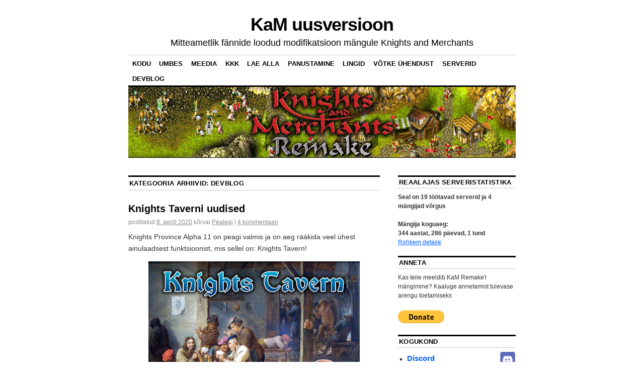

--- FILE ---
content_type: text/html; charset=UTF-8
request_url: https://www.kamremake.com/et/category/devblog/
body_size: 11978
content:
<!DOCTYPE html>
<!--[if IE 6]>
<html id="ie6" lang="et">
<![endif]-->
<!--[if IE 8]>
<html id="ie8" lang="et">
<![endif]-->
<!--[if (!IE)]><!-->
<html lang="et" dir="ltr">
<!--<![endif]-->

<head>
	<meta charset="UTF-8" />
	<title>Devblog « Kategooriad « KaM Remake</title>
	<link rel="profile" href="http://gmpg.org/xfn/11" />
	<link rel="pingback" href="https://www.kamremake.com/xmlrpc.php" />
	<meta name='robots' content='max-image-preview:large' />
<meta name="dlm-version" content="5.1.6"><link rel="alternate" type="application/rss+xml" title="KaM uusversioon &raquo; Feed" href="https://www.kamremake.com/et/feed/" />
<link rel="alternate" type="application/rss+xml" title="KaM uusversioon &raquo; Kommentaaride voog" href="https://www.kamremake.com/et/comments/feed/" />
<link rel="alternate" type="application/rss+xml" title="KaM uusversioon &raquo; DevBlog Category Feed" href="https://www.kamremake.com/et/category/devblog/feed/" />
<script type="text/javascript">
/* <![CDATA[ */
window._wpemojiSettings = {"baseUrl":"https:\/\/s.w.org\/images\/core\/emoji\/14.0.0\/72x72\/","ext":".png","svgUrl":"https:\/\/s.w.org\/images\/core\/emoji\/14.0.0\/svg\/","svgExt":".svg","source":{"concatemoji":"https:\/\/www.kamremake.com\/wp-includes\/js\/wp-emoji-release.min.js?ver=6.4.7"}};
/*! This file is auto-generated */
!function(i,n){var o,s,e;function c(e){try{var t={supportTests:e,timestamp:(new Date).valueOf()};sessionStorage.setItem(o,JSON.stringify(t))}catch(e){}}function p(e,t,n){e.clearRect(0,0,e.canvas.width,e.canvas.height),e.fillText(t,0,0);var t=new Uint32Array(e.getImageData(0,0,e.canvas.width,e.canvas.height).data),r=(e.clearRect(0,0,e.canvas.width,e.canvas.height),e.fillText(n,0,0),new Uint32Array(e.getImageData(0,0,e.canvas.width,e.canvas.height).data));return t.every(function(e,t){return e===r[t]})}function u(e,t,n){switch(t){case"flag":return n(e,"\ud83c\udff3\ufe0f\u200d\u26a7\ufe0f","\ud83c\udff3\ufe0f\u200b\u26a7\ufe0f")?!1:!n(e,"\ud83c\uddfa\ud83c\uddf3","\ud83c\uddfa\u200b\ud83c\uddf3")&&!n(e,"\ud83c\udff4\udb40\udc67\udb40\udc62\udb40\udc65\udb40\udc6e\udb40\udc67\udb40\udc7f","\ud83c\udff4\u200b\udb40\udc67\u200b\udb40\udc62\u200b\udb40\udc65\u200b\udb40\udc6e\u200b\udb40\udc67\u200b\udb40\udc7f");case"emoji":return!n(e,"\ud83e\udef1\ud83c\udffb\u200d\ud83e\udef2\ud83c\udfff","\ud83e\udef1\ud83c\udffb\u200b\ud83e\udef2\ud83c\udfff")}return!1}function f(e,t,n){var r="undefined"!=typeof WorkerGlobalScope&&self instanceof WorkerGlobalScope?new OffscreenCanvas(300,150):i.createElement("canvas"),a=r.getContext("2d",{willReadFrequently:!0}),o=(a.textBaseline="top",a.font="600 32px Arial",{});return e.forEach(function(e){o[e]=t(a,e,n)}),o}function t(e){var t=i.createElement("script");t.src=e,t.defer=!0,i.head.appendChild(t)}"undefined"!=typeof Promise&&(o="wpEmojiSettingsSupports",s=["flag","emoji"],n.supports={everything:!0,everythingExceptFlag:!0},e=new Promise(function(e){i.addEventListener("DOMContentLoaded",e,{once:!0})}),new Promise(function(t){var n=function(){try{var e=JSON.parse(sessionStorage.getItem(o));if("object"==typeof e&&"number"==typeof e.timestamp&&(new Date).valueOf()<e.timestamp+604800&&"object"==typeof e.supportTests)return e.supportTests}catch(e){}return null}();if(!n){if("undefined"!=typeof Worker&&"undefined"!=typeof OffscreenCanvas&&"undefined"!=typeof URL&&URL.createObjectURL&&"undefined"!=typeof Blob)try{var e="postMessage("+f.toString()+"("+[JSON.stringify(s),u.toString(),p.toString()].join(",")+"));",r=new Blob([e],{type:"text/javascript"}),a=new Worker(URL.createObjectURL(r),{name:"wpTestEmojiSupports"});return void(a.onmessage=function(e){c(n=e.data),a.terminate(),t(n)})}catch(e){}c(n=f(s,u,p))}t(n)}).then(function(e){for(var t in e)n.supports[t]=e[t],n.supports.everything=n.supports.everything&&n.supports[t],"flag"!==t&&(n.supports.everythingExceptFlag=n.supports.everythingExceptFlag&&n.supports[t]);n.supports.everythingExceptFlag=n.supports.everythingExceptFlag&&!n.supports.flag,n.DOMReady=!1,n.readyCallback=function(){n.DOMReady=!0}}).then(function(){return e}).then(function(){var e;n.supports.everything||(n.readyCallback(),(e=n.source||{}).concatemoji?t(e.concatemoji):e.wpemoji&&e.twemoji&&(t(e.twemoji),t(e.wpemoji)))}))}((window,document),window._wpemojiSettings);
/* ]]> */
</script>
<link rel='stylesheet' id='colorbox-theme1-css' href='https://www.kamremake.com/wp-content/plugins/jquery-lightbox-for-native-galleries/colorbox/theme1/colorbox.css?ver=1.3.14' type='text/css' media='screen' />
<style id='wp-emoji-styles-inline-css' type='text/css'>

	img.wp-smiley, img.emoji {
		display: inline !important;
		border: none !important;
		box-shadow: none !important;
		height: 1em !important;
		width: 1em !important;
		margin: 0 0.07em !important;
		vertical-align: -0.1em !important;
		background: none !important;
		padding: 0 !important;
	}
</style>
<link rel='stylesheet' id='wp-block-library-css' href='https://www.kamremake.com/wp-includes/css/dist/block-library/style.min.css?ver=6.4.7' type='text/css' media='all' />
<style id='classic-theme-styles-inline-css' type='text/css'>
/*! This file is auto-generated */
.wp-block-button__link{color:#fff;background-color:#32373c;border-radius:9999px;box-shadow:none;text-decoration:none;padding:calc(.667em + 2px) calc(1.333em + 2px);font-size:1.125em}.wp-block-file__button{background:#32373c;color:#fff;text-decoration:none}
</style>
<style id='global-styles-inline-css' type='text/css'>
body{--wp--preset--color--black: #000000;--wp--preset--color--cyan-bluish-gray: #abb8c3;--wp--preset--color--white: #ffffff;--wp--preset--color--pale-pink: #f78da7;--wp--preset--color--vivid-red: #cf2e2e;--wp--preset--color--luminous-vivid-orange: #ff6900;--wp--preset--color--luminous-vivid-amber: #fcb900;--wp--preset--color--light-green-cyan: #7bdcb5;--wp--preset--color--vivid-green-cyan: #00d084;--wp--preset--color--pale-cyan-blue: #8ed1fc;--wp--preset--color--vivid-cyan-blue: #0693e3;--wp--preset--color--vivid-purple: #9b51e0;--wp--preset--gradient--vivid-cyan-blue-to-vivid-purple: linear-gradient(135deg,rgba(6,147,227,1) 0%,rgb(155,81,224) 100%);--wp--preset--gradient--light-green-cyan-to-vivid-green-cyan: linear-gradient(135deg,rgb(122,220,180) 0%,rgb(0,208,130) 100%);--wp--preset--gradient--luminous-vivid-amber-to-luminous-vivid-orange: linear-gradient(135deg,rgba(252,185,0,1) 0%,rgba(255,105,0,1) 100%);--wp--preset--gradient--luminous-vivid-orange-to-vivid-red: linear-gradient(135deg,rgba(255,105,0,1) 0%,rgb(207,46,46) 100%);--wp--preset--gradient--very-light-gray-to-cyan-bluish-gray: linear-gradient(135deg,rgb(238,238,238) 0%,rgb(169,184,195) 100%);--wp--preset--gradient--cool-to-warm-spectrum: linear-gradient(135deg,rgb(74,234,220) 0%,rgb(151,120,209) 20%,rgb(207,42,186) 40%,rgb(238,44,130) 60%,rgb(251,105,98) 80%,rgb(254,248,76) 100%);--wp--preset--gradient--blush-light-purple: linear-gradient(135deg,rgb(255,206,236) 0%,rgb(152,150,240) 100%);--wp--preset--gradient--blush-bordeaux: linear-gradient(135deg,rgb(254,205,165) 0%,rgb(254,45,45) 50%,rgb(107,0,62) 100%);--wp--preset--gradient--luminous-dusk: linear-gradient(135deg,rgb(255,203,112) 0%,rgb(199,81,192) 50%,rgb(65,88,208) 100%);--wp--preset--gradient--pale-ocean: linear-gradient(135deg,rgb(255,245,203) 0%,rgb(182,227,212) 50%,rgb(51,167,181) 100%);--wp--preset--gradient--electric-grass: linear-gradient(135deg,rgb(202,248,128) 0%,rgb(113,206,126) 100%);--wp--preset--gradient--midnight: linear-gradient(135deg,rgb(2,3,129) 0%,rgb(40,116,252) 100%);--wp--preset--font-size--small: 13px;--wp--preset--font-size--medium: 20px;--wp--preset--font-size--large: 36px;--wp--preset--font-size--x-large: 42px;--wp--preset--spacing--20: 0.44rem;--wp--preset--spacing--30: 0.67rem;--wp--preset--spacing--40: 1rem;--wp--preset--spacing--50: 1.5rem;--wp--preset--spacing--60: 2.25rem;--wp--preset--spacing--70: 3.38rem;--wp--preset--spacing--80: 5.06rem;--wp--preset--shadow--natural: 6px 6px 9px rgba(0, 0, 0, 0.2);--wp--preset--shadow--deep: 12px 12px 50px rgba(0, 0, 0, 0.4);--wp--preset--shadow--sharp: 6px 6px 0px rgba(0, 0, 0, 0.2);--wp--preset--shadow--outlined: 6px 6px 0px -3px rgba(255, 255, 255, 1), 6px 6px rgba(0, 0, 0, 1);--wp--preset--shadow--crisp: 6px 6px 0px rgba(0, 0, 0, 1);}:where(.is-layout-flex){gap: 0.5em;}:where(.is-layout-grid){gap: 0.5em;}body .is-layout-flow > .alignleft{float: left;margin-inline-start: 0;margin-inline-end: 2em;}body .is-layout-flow > .alignright{float: right;margin-inline-start: 2em;margin-inline-end: 0;}body .is-layout-flow > .aligncenter{margin-left: auto !important;margin-right: auto !important;}body .is-layout-constrained > .alignleft{float: left;margin-inline-start: 0;margin-inline-end: 2em;}body .is-layout-constrained > .alignright{float: right;margin-inline-start: 2em;margin-inline-end: 0;}body .is-layout-constrained > .aligncenter{margin-left: auto !important;margin-right: auto !important;}body .is-layout-constrained > :where(:not(.alignleft):not(.alignright):not(.alignfull)){max-width: var(--wp--style--global--content-size);margin-left: auto !important;margin-right: auto !important;}body .is-layout-constrained > .alignwide{max-width: var(--wp--style--global--wide-size);}body .is-layout-flex{display: flex;}body .is-layout-flex{flex-wrap: wrap;align-items: center;}body .is-layout-flex > *{margin: 0;}body .is-layout-grid{display: grid;}body .is-layout-grid > *{margin: 0;}:where(.wp-block-columns.is-layout-flex){gap: 2em;}:where(.wp-block-columns.is-layout-grid){gap: 2em;}:where(.wp-block-post-template.is-layout-flex){gap: 1.25em;}:where(.wp-block-post-template.is-layout-grid){gap: 1.25em;}.has-black-color{color: var(--wp--preset--color--black) !important;}.has-cyan-bluish-gray-color{color: var(--wp--preset--color--cyan-bluish-gray) !important;}.has-white-color{color: var(--wp--preset--color--white) !important;}.has-pale-pink-color{color: var(--wp--preset--color--pale-pink) !important;}.has-vivid-red-color{color: var(--wp--preset--color--vivid-red) !important;}.has-luminous-vivid-orange-color{color: var(--wp--preset--color--luminous-vivid-orange) !important;}.has-luminous-vivid-amber-color{color: var(--wp--preset--color--luminous-vivid-amber) !important;}.has-light-green-cyan-color{color: var(--wp--preset--color--light-green-cyan) !important;}.has-vivid-green-cyan-color{color: var(--wp--preset--color--vivid-green-cyan) !important;}.has-pale-cyan-blue-color{color: var(--wp--preset--color--pale-cyan-blue) !important;}.has-vivid-cyan-blue-color{color: var(--wp--preset--color--vivid-cyan-blue) !important;}.has-vivid-purple-color{color: var(--wp--preset--color--vivid-purple) !important;}.has-black-background-color{background-color: var(--wp--preset--color--black) !important;}.has-cyan-bluish-gray-background-color{background-color: var(--wp--preset--color--cyan-bluish-gray) !important;}.has-white-background-color{background-color: var(--wp--preset--color--white) !important;}.has-pale-pink-background-color{background-color: var(--wp--preset--color--pale-pink) !important;}.has-vivid-red-background-color{background-color: var(--wp--preset--color--vivid-red) !important;}.has-luminous-vivid-orange-background-color{background-color: var(--wp--preset--color--luminous-vivid-orange) !important;}.has-luminous-vivid-amber-background-color{background-color: var(--wp--preset--color--luminous-vivid-amber) !important;}.has-light-green-cyan-background-color{background-color: var(--wp--preset--color--light-green-cyan) !important;}.has-vivid-green-cyan-background-color{background-color: var(--wp--preset--color--vivid-green-cyan) !important;}.has-pale-cyan-blue-background-color{background-color: var(--wp--preset--color--pale-cyan-blue) !important;}.has-vivid-cyan-blue-background-color{background-color: var(--wp--preset--color--vivid-cyan-blue) !important;}.has-vivid-purple-background-color{background-color: var(--wp--preset--color--vivid-purple) !important;}.has-black-border-color{border-color: var(--wp--preset--color--black) !important;}.has-cyan-bluish-gray-border-color{border-color: var(--wp--preset--color--cyan-bluish-gray) !important;}.has-white-border-color{border-color: var(--wp--preset--color--white) !important;}.has-pale-pink-border-color{border-color: var(--wp--preset--color--pale-pink) !important;}.has-vivid-red-border-color{border-color: var(--wp--preset--color--vivid-red) !important;}.has-luminous-vivid-orange-border-color{border-color: var(--wp--preset--color--luminous-vivid-orange) !important;}.has-luminous-vivid-amber-border-color{border-color: var(--wp--preset--color--luminous-vivid-amber) !important;}.has-light-green-cyan-border-color{border-color: var(--wp--preset--color--light-green-cyan) !important;}.has-vivid-green-cyan-border-color{border-color: var(--wp--preset--color--vivid-green-cyan) !important;}.has-pale-cyan-blue-border-color{border-color: var(--wp--preset--color--pale-cyan-blue) !important;}.has-vivid-cyan-blue-border-color{border-color: var(--wp--preset--color--vivid-cyan-blue) !important;}.has-vivid-purple-border-color{border-color: var(--wp--preset--color--vivid-purple) !important;}.has-vivid-cyan-blue-to-vivid-purple-gradient-background{background: var(--wp--preset--gradient--vivid-cyan-blue-to-vivid-purple) !important;}.has-light-green-cyan-to-vivid-green-cyan-gradient-background{background: var(--wp--preset--gradient--light-green-cyan-to-vivid-green-cyan) !important;}.has-luminous-vivid-amber-to-luminous-vivid-orange-gradient-background{background: var(--wp--preset--gradient--luminous-vivid-amber-to-luminous-vivid-orange) !important;}.has-luminous-vivid-orange-to-vivid-red-gradient-background{background: var(--wp--preset--gradient--luminous-vivid-orange-to-vivid-red) !important;}.has-very-light-gray-to-cyan-bluish-gray-gradient-background{background: var(--wp--preset--gradient--very-light-gray-to-cyan-bluish-gray) !important;}.has-cool-to-warm-spectrum-gradient-background{background: var(--wp--preset--gradient--cool-to-warm-spectrum) !important;}.has-blush-light-purple-gradient-background{background: var(--wp--preset--gradient--blush-light-purple) !important;}.has-blush-bordeaux-gradient-background{background: var(--wp--preset--gradient--blush-bordeaux) !important;}.has-luminous-dusk-gradient-background{background: var(--wp--preset--gradient--luminous-dusk) !important;}.has-pale-ocean-gradient-background{background: var(--wp--preset--gradient--pale-ocean) !important;}.has-electric-grass-gradient-background{background: var(--wp--preset--gradient--electric-grass) !important;}.has-midnight-gradient-background{background: var(--wp--preset--gradient--midnight) !important;}.has-small-font-size{font-size: var(--wp--preset--font-size--small) !important;}.has-medium-font-size{font-size: var(--wp--preset--font-size--medium) !important;}.has-large-font-size{font-size: var(--wp--preset--font-size--large) !important;}.has-x-large-font-size{font-size: var(--wp--preset--font-size--x-large) !important;}
.wp-block-navigation a:where(:not(.wp-element-button)){color: inherit;}
:where(.wp-block-post-template.is-layout-flex){gap: 1.25em;}:where(.wp-block-post-template.is-layout-grid){gap: 1.25em;}
:where(.wp-block-columns.is-layout-flex){gap: 2em;}:where(.wp-block-columns.is-layout-grid){gap: 2em;}
.wp-block-pullquote{font-size: 1.5em;line-height: 1.6;}
</style>
<link rel='stylesheet' id='social-widget-css' href='https://www.kamremake.com/wp-content/plugins/social-media-widget/social_widget.css?ver=6.4.7' type='text/css' media='all' />
<link rel='stylesheet' id='coraline-css' href='https://www.kamremake.com/wp-content/themes/coraline/style.css?ver=6.4.7' type='text/css' media='all' />
<link rel='stylesheet' id='flags_tpw_flags-css' href='//www.kamremake.com/wp-content/plugins/transposh-translation-filter-for-wordpress/widgets/flags/tpw_flags.css?ver=1.0.9.3' type='text/css' media='all' />
<script type="text/javascript" src="https://www.kamremake.com/wp-includes/js/jquery/jquery.min.js?ver=3.7.1" id="jquery-core-js"></script>
<script type="text/javascript" src="https://www.kamremake.com/wp-includes/js/jquery/jquery-migrate.min.js?ver=3.4.1" id="jquery-migrate-js"></script>
<script type="text/javascript" src="https://www.kamremake.com/wp-content/plugins/jquery-lightbox-for-native-galleries/colorbox/jquery.colorbox-min.js?ver=1.3.14" id="colorbox-js"></script>
<link rel="https://api.w.org/" href="https://www.kamremake.com/wp-json/" /><link rel="alternate" type="application/json" href="https://www.kamremake.com/et/wp-json/wp/v2/categories/7" /><link rel="EditURI" type="application/rsd+xml" title="RSD" href="https://www.kamremake.com/xmlrpc.php?rsd" />
<meta name="generator" content="WordPress 6.4.7" />
<!-- Meta SEO Pack BEGIN -->
<meta name="keywords" content="Knights and Merchants,Knights and Merchants Remake,KaM Remake,KaM,The Peasants Rebellion,The Shattered Kingdom,Devblog" />
<meta name="robots" content="noodp,noydir" />
<link rel="canonical" href="https://www.kamremake.com/et/category/devblog/" />
<!-- Meta SEO Pack END -->
<link rel="alternate" hreflang="en" href="/category/devblog/"/><link rel="alternate" hreflang="pl" href="/pl/category/devblog/"/><link rel="alternate" hreflang="de" href="/de/category/devblog/"/><link rel="alternate" hreflang="nl" href="/nl/category/devblog/"/><link rel="alternate" hreflang="ru" href="/ru/category/devblog/"/><link rel="alternate" hreflang="fr" href="/fr/category/devblog/"/><link rel="alternate" hreflang="cs" href="/cs/category/devblog/"/><link rel="alternate" hreflang="sk" href="/sk/category/devblog/"/><link rel="alternate" hreflang="hu" href="/hu/category/devblog/"/><link rel="alternate" hreflang="it" href="/it/category/devblog/"/><link rel="alternate" hreflang="es" href="/es/category/devblog/"/><link rel="alternate" hreflang="lt" href="/lt/category/devblog/"/><link rel="alternate" hreflang="sv" href="/sv/category/devblog/"/><link rel="alternate" hreflang="ro" href="/ro/category/devblog/"/><link rel="alternate" hreflang="uk" href="/uk/category/devblog/"/><link rel="alternate" hreflang="bg" href="/bg/category/devblog/"/><link rel="alternate" hreflang="be" href="/be/category/devblog/"/><link rel="alternate" hreflang="pt" href="/pt/category/devblog/"/><link rel="alternate" hreflang="el" href="/el/category/devblog/"/><link rel="alternate" hreflang="da" href="/da/category/devblog/"/><link rel="alternate" hreflang="fi" href="/fi/category/devblog/"/><link rel="alternate" hreflang="no" href="/no/category/devblog/"/><link rel="alternate" hreflang="lv" href="/lv/category/devblog/"/><link rel="alternate" hreflang="hr" href="/hr/category/devblog/"/><link rel="alternate" hreflang="sl" href="/sl/category/devblog/"/><link rel="alternate" hreflang="sr" href="/sr/category/devblog/"/><link rel="alternate" hreflang="tr" href="/tr/category/devblog/"/><link rel="alternate" hreflang="ko" href="/ko/category/devblog/"/><link rel="alternate" hreflang="ja" href="/ja/category/devblog/"/><link rel="alternate" hreflang="zh" href="/zh/category/devblog/"/><link rel="alternate" hreflang="zh-tw" href="/zh-tw/category/devblog/"/><link rel="alternate" hreflang="vi" href="/vi/category/devblog/"/><!-- jQuery Lightbox For Native Galleries v3.2.2 | http://www.viper007bond.com/wordpress-plugins/jquery-lightbox-for-native-galleries/ -->
<script type="text/javascript">
// <![CDATA[
	jQuery(document).ready(function($){
		$(".gallery").each(function(index, obj){
			var galleryid = Math.floor(Math.random()*10000);
			$(obj).find("a").colorbox({rel:galleryid, maxWidth:"95%", maxHeight:"95%"});
		});
		$("a.lightbox").colorbox({maxWidth:"95%", maxHeight:"95%"});
	});
// ]]>
</script>
<script type="text/javascript" src="https://www.kamremake.com/wp-content/plugins/si-captcha-for-wordpress/captcha/si_captcha.js?ver=1769045696"></script>
<!-- begin SI CAPTCHA Anti-Spam - login/register form style -->
<style type="text/css">
.si_captcha_small { width:175px; height:45px; padding-top:10px; padding-bottom:10px; }
.si_captcha_large { width:250px; height:60px; padding-top:10px; padding-bottom:10px; }
img#si_image_com { border-style:none; margin:0; padding-right:5px; float:left; }
img#si_image_reg { border-style:none; margin:0; padding-right:5px; float:left; }
img#si_image_log { border-style:none; margin:0; padding-right:5px; float:left; }
img#si_image_side_login { border-style:none; margin:0; padding-right:5px; float:left; }
img#si_image_checkout { border-style:none; margin:0; padding-right:5px; float:left; }
img#si_image_jetpack { border-style:none; margin:0; padding-right:5px; float:left; }
img#si_image_bbpress_topic { border-style:none; margin:0; padding-right:5px; float:left; }
.si_captcha_refresh { border-style:none; margin:0; vertical-align:bottom; }
div#si_captcha_input { display:block; padding-top:15px; padding-bottom:5px; }
label#si_captcha_code_label { margin:0; }
input#si_captcha_code_input { width:65px; }
p#si_captcha_code_p { clear: left; padding-top:10px; }
.si-captcha-jetpack-error { color:#DC3232; }
</style>
<!-- end SI CAPTCHA Anti-Spam - login/register form style -->
	<script src="/RGraph/libraries/RGraph.common.core.js" ></script>
	<script src="/RGraph/libraries/RGraph.line.js"></script>
	<!--[if IE 8]><script src="/RGraph/excanvas/excanvas.original.js"></script><![endif]--> 
	<!-- Start Open Web Analytics Tracker -->
	<script type="text/javascript">
		//<![CDATA[
		var owa_baseUrl = 'https://stats.kp-wiki.org/';
		var owa_cmds = owa_cmds || [];
		owa_cmds.push(['setSiteId', '029f58d48e511a0bd26c66565b3741e8']);
		owa_cmds.push(['trackPageView']);
		owa_cmds.push(['trackClicks']);

		(function() {
			var _owa = document.createElement('script'); _owa.type = 'text/javascript'; _owa.async = true;
			owa_baseUrl = ('https:' == document.location.protocol ? window.owa_baseSecUrl || owa_baseUrl.replace(/http:/, 'https:') : owa_baseUrl );
			_owa.src = owa_baseUrl + 'modules/base/js/owa.tracker-combined-min.js';
			var _owa_s = document.getElementsByTagName('script')[0]; _owa_s.parentNode.insertBefore(_owa, _owa_s);
		}());
		//]]>
	</script>
	<!-- End Open Web Analytics Code -->
<meta name="translation-stats" content='{"total_phrases":162,"translated_phrases":152,"human_translated_phrases":null,"hidden_phrases":34,"hidden_translated_phrases":34,"hidden_translateable_phrases":null,"meta_phrases":13,"meta_translated_phrases":5,"time":null}'/>
</head>

<body class="archive category category-devblog category-7 two-column content-sidebar">
	<div id="container" class="hfeed contain">
			<div id="header">
			<div id="masthead" role="banner">
								<div id="site-title">
					<span>
						<a href="https://www.kamremake.com/et/" title="KaM uusversioon" rel="home">KaM uusversioon</a>
					</span>
				</div>
				<div id="site-description">Mitteametlik fännide loodud modifikatsioon mängule Knights and Merchants</div>
			</div><!-- #masthead -->

			<div id="access" role="navigation">
			  				<div class="skip-link screen-reader-text"><a href="#content" title="Mine sisu juurde">Mine sisu juurde</a></div>
								<div class="menu"><ul>
<li ><a href="https://www.kamremake.com/et/">Kodu</a></li><li class="page_item page-item-2"><a href="https://www.kamremake.com/et/about/">Umbes</a></li>
<li class="page_item page-item-12"><a href="https://www.kamremake.com/et/media/">Meedia</a></li>
<li class="page_item page-item-396"><a href="https://www.kamremake.com/et/faq/">KKK</a></li>
<li class="page_item page-item-18"><a href="https://www.kamremake.com/et/download/">Lae alla</a></li>
<li class="page_item page-item-96"><a href="https://www.kamremake.com/et/contributing/">Panustamine</a></li>
<li class="page_item page-item-10"><a href="https://www.kamremake.com/et/links/">Lingid</a></li>
<li class="page_item page-item-14"><a href="https://www.kamremake.com/et/contact/">Võtke ühendust</a></li>
<li class="page_item page-item-248"><a href="https://www.kamremake.com/et/servers/">Serverid</a></li>
<li class="page_item page-item-690"><a href="https://www.kamremake.com/et/devblog/">DevBlog</a></li>
</ul></div>
			</div><!-- #access -->

			<div id="branding">
								<a href="https://www.kamremake.com/et/">
											<img src="https://www.kamremake.com/wp-content/uploads/2011/10/Remake.jpg" width="990" height="180" alt="" />
									</a>
							</div><!-- #branding -->
		</div><!-- #header -->

		<div id="content-box">

<div id="content-container">
	<div id="content" role="main">

		<h1 class="page-title">Kategooria arhiivid: <span>DevBlog</span></h1>
		




			<div id="post-1564" class="post-1564 post type-post status-publish format-standard hentry category-devblog category-news">
			<h2 class="entry-title"><a href="https://www.kamremake.com/et/2020/04/knights-tavern-news/" rel="bookmark">Knights Taverni uudised</a></h2>

			<div class="entry-meta">
				<span class="meta-prep meta-prep-author">postitatud</span> <a href="https://www.kamremake.com/et/2020/04/knights-tavern-news/" title="12:21 õhtul" rel="bookmark"><span class="entry-date">8. aprill 2020</span></a> <span class="by-author"><span class="sep">kõrval</span> <span class="author vcard"><a class="url fn n" href="https://www.kamremake.com/et/author/krom/" title="Kuva kõik postitused kasutajalt Pealegi" rel="author">Pealegi</a></span> </span><span class="comments-link"><span class="meta-sep">|</span> <a href="https://www.kamremake.com/et/2020/04/knights-tavern-news/#comments" rel="nofollow">4 kommentaari</a></span>
			</div><!-- .entry-meta -->

				<div class="entry-content">
				

Knights Province Alpha 11 on peagi valmis ja on aeg rääkida veel ühest ainulaadsest funktsioonist, mis sellel on: Knights Tavern!

 
<figure class="wp-block-image size-large"><img decoding="async" class="wp-image-2081 aligncenter" src="https://www.knightsprovince.com/wp-content/uploads/2020/04/Knights-Tavern-intro.png" alt="" /><figcaption>[Tavern Scene, 1658, autor David Teniers II]</figcaption></figure>
 

Knights Tavern (lühendatult KT) on koodnimi kontoserverile, mida oleme arendanud alates 2019. aastast. Kontod olid KaM Remake'i üks sagedamini nõutud funktsioone, kuid meil polnud kunagi teadmisi ega julgust selle tegelikuks rakendamiseks (noh, paljude jaoks). põhjused). KP-le tehti katseid, kuid see õnnestus alles hiljuti, kui saabus õnnelik juhus (artikli kujul (<a href="https://habr.com/ru/post/491272/">https://habr.com/ru/post/491272/</a>) ja koodihoidla (<a href="https://github.com/Cooler2/ApusEngineExamples">https://github.com/Cooler2/ApusEngineExamples</a><span class ="tr_" id="tr_0" data-source="" data-orig=")). Now, knowing that the backend server can be developed in the same language as the game, KT is finally taking its chance to come true.

 

Neat thing about KT, is that it can be used for both KaM Remake and Knights Province. Both games are very much alike in terms of accounts info they provide and can benefit from. So we can safely build KT in such a way that it allows for a single account for both Knights Province and KaM Remake. Register once and play twice. KP is our testground for the KT. Once it is sufficiently tested, KaM Remake can be upgraded and start using it too.

 

You can help with KT playtesting right now, but more on that later.

 

Basic auth functionality is mostly covered: KT has player accounts that can be registered, activated, logged in to and logged out of, forgotten passwords can be reset.

 

For a proof of concept, KT can report how many player accounts it has and how many players were active within the last hour.

 

The first useful feature in KT are mission highscores. If a single-player mission was prepared by the mapmaker in a specific way (2 lines of script, one dynamic and one static), the game can submit the missionâ€™s winning score to KT and later on show the player his ranking in that mission.">)). Now, knowing that the backend server can be developed in the same language as the game, KT is finally taking its chance to come true.

 

Neat thing about KT, is that it can be used for both KaM Remake and Knights Province. Both games are very much alike in terms of accounts info they provide and can benefit from. So we can safely build KT in such a way that it allows for a single account for both Knights Province and KaM Remake. Register once and play twice. KP is our testground for the KT. Once it is sufficiently tested, KaM Remake can be upgraded and start using it too.

 

You can help with KT playtesting right now, but more on that later.

 

Basic auth functionality is mostly covered: KT has player accounts that can be registered, activated, logged in to and logged out of, forgotten passwords can be reset.

 

For a proof of concept, KT can report how many player accounts it has and how many players were active within the last hour.

 

The first useful feature in KT are mission highscores. If a single-player mission was prepared by the mapmaker in a specific way (2 lines of script, one dynamic and one static), the game can submit the missionâ€™s winning score to KT and later on show the player his ranking in that mission.</span>

 
<figure class="wp-block-image size-large"><img decoding="async" class="wp-image-2082" src="https://www.knightsprovince.com/wp-content/uploads/2020/04/Knights-Tavern-highscores-1024x636.png" alt="" /><figcaption>Missiooni rekordid</figcaption></figure>
 

<span class ="tr_" id="tr_1" data-source="" data-orig="Word of caution, KT is still in beta and might have bugs in all different areas. We hope to iron them out over time. Thatâ€™s why we start testing with simple functionality, so flaws in the authentication (which there must be) can be fixed. So, since there might be bugs and weak spots, do not use your everyday life passwords for KT.

 

KT future allows for many interesting things:">Word of caution, KT is still in beta and might have bugs in all different areas. We hope to iron them out over time. Thatâ€™s why we start testing with simple functionality, so flaws in the authentication (which there must be) can be fixed. So, since there might be bugs and weak spots, do not use your everyday life passwords for KT.

 

KT future allows for many interesting things:</span>

 
<ul>
 	<li>Sõbrad, kiirsõnumid, fuajeekutsed, klannid jne</li>
 	<li>Mängijate reitingud ja maine, ELO skoorimine jne.</li>
</ul>
 

KT esitab meile uued väljakutsed:

 
<ul>
 	<li>See tuleb asünkroonselt kodeerida, et andmepäringud mängu ei aeglustaks ega külmutaks.</li>
 	<li>Mängija andmed tuleb edastada ja turvaliselt salvestada (kasutame juba soolasid ja räsi)</li>
 	<li>Peame säilitama mängijate andmeid versiooniuuenduste ja mänguversioonide vahel</li>
</ul>
 

Mis kõige parem – saate juba KT-d proovida ja aidata meil seda täiustada! Vaadake uusimaid KP wip-versioone (saadaval Discordis <a href="https://discord.gg/cEwJFSY">https://discord.gg/cEwJFSY</a>). Palun teatage kõigist vigadest või puudustest. Oleme avatud ka ettepanekutele KT funktsionaalsuse kohta. See võib suunata seda paljudesse suundadesse ja kõige parem oleks valida need, mis on ihaldatumad.

							</div><!-- .entry-content -->
	
			<div class="entry-info">
					<p class="comments-link"><a href="https://www.kamremake.com/et/2020/04/knights-tavern-news/#comments" rel="nofollow"><span>4</span> Kommentaarid</a></p>
									<p class="cat-links">
						<span class="entry-info-prep entry-info-prep-cat-links">Postitatud</span> <a href="https://www.kamremake.com/et/category/devblog/" rel="category tag">DevBlog</a>, <a href="https://www.kamremake.com/et/category/news/" rel="category tag">Uudised</a>					</p>
															</div><!-- .entry-info -->
		</div><!-- #post-## -->

		
	


	</div><!-- #content -->
</div><!-- #content-container -->


		
		<div id="primary" class="widget-area" role="complementary">
					<ul class="xoxo">

			<li id="execphp-2" class="widget-container widget_execphp"><h3 class="widget-title">Reaalajas serveristatistika</h3>			<div class="execphpwidget"><b><script type="text/javascript">
function updnr(){setTimeout(function (){jQuery.ajax({dataType: "jsonp",jsonp: "jsonp_callback",url: "https://master.kamremake.com/serverstats.php?format=ajaxupdate",success: function (data){jQuery("#scount").empty().append(data.sct);jQuery("#pcount").empty().append(data.pct);updnr();}});}, 17000);}
jQuery(document).ready(function($){updnr();});</script>
Seal on <span id="scount">19</span> töötavad serverid ja <span id="pcount">4</span> mängijad võrgus<BR><BR>
Mängija koguaeg:
<BR><script type="text/javascript">
function uppt(){setTimeout(function (){jQuery.ajax({dataType: "jsonp",jsonp: "jsonp_callback",url: "https://master.kamremake.com/servertime.php?format=ajaxupdate",success: function (data){jQuery("#years").empty().append(data.yr);jQuery("#days").empty().append(data.dy);jQuery("#hours").empty().append(data.hr);uppt();}});}, 307000);}
jQuery(document).ready(function($){uppt();});</script>
<span id="years">344</span> aastat, <span id="days">286</span> päevad, <span id="hours">1</span> tund</b>
<BR>
<a href="/servers/">Rohkem detaile</a><BR></div>
		</li><li id="execphp-4" class="widget-container widget_execphp"><h3 class="widget-title">Anneta</h3>			<div class="execphpwidget"><p>Kas teile meeldib KaM Remake'i mängimine? Kaaluge annetamist tulevase arengu toetamiseks</p>
<a href="/donations/"><img src="https://www.paypal.com/en_US/i/btn/btn_donate_LG.gif" border="0" /></a></div>
		</li><li id="execphp-5" class="widget-container widget_execphp"><h3 class="widget-title">kogukond</h3>			<div class="execphpwidget"><img src="/images/discord.png" border="0" style="float:right" width="32" height="32" />
<ul>
<li class="no_translate"><a href="https://discord.gg/UkkYceR" style="text-decoration: none; font-size:15px"> <b>Discord</b></a></li>
<li><a href="http://www.knightsandmerchants.net/forum/" style="text-decoration: none; font-size:15px"> <b>Foorum (inglise keeles)</b></a></li>
<li><a href="http://kamts.eu/" style="text-decoration: none; font-size:15px"> <b>TeamSpeaki server</b></a></li>
<li><a href="/chat/" style="text-decoration: none; font-size:15px"> <b>IRC vestlus</b></a></li>
</ul>
</div>
		</li><li id="transposh-3" class="widget-container widget_transposh"><h3 class="widget-title">Tõlge</h3><div class="no_translate transposh_flags" ><a href="/category/devblog/"><img src="/wp-content/plugins/transposh-translation-filter-for-wordpress/img/flags/gb.png" title="English" alt="English"/></a><a href="/pl/category/devblog/"><img src="/wp-content/plugins/transposh-translation-filter-for-wordpress/img/flags/pl.png" title="Polski" alt="Polski"/></a><a href="/de/category/devblog/"><img src="/wp-content/plugins/transposh-translation-filter-for-wordpress/img/flags/de.png" title="Deutsch" alt="Deutsch"/></a><a href="/nl/category/devblog/"><img src="/wp-content/plugins/transposh-translation-filter-for-wordpress/img/flags/nl.png" title="Nederlands" alt="Nederlands"/></a><a href="/ru/category/devblog/"><img src="/wp-content/plugins/transposh-translation-filter-for-wordpress/img/flags/ru.png" title="Русский" alt="Русский"/></a><a href="/fr/category/devblog/"><img src="/wp-content/plugins/transposh-translation-filter-for-wordpress/img/flags/fr.png" title="Français" alt="Français"/></a><a href="/cs/category/devblog/"><img src="/wp-content/plugins/transposh-translation-filter-for-wordpress/img/flags/cz.png" title="Čeština" alt="Čeština"/></a><a href="/sk/category/devblog/"><img src="/wp-content/plugins/transposh-translation-filter-for-wordpress/img/flags/sk.png" title="Slovenčina" alt="Slovenčina"/></a><a href="/hu/category/devblog/"><img src="/wp-content/plugins/transposh-translation-filter-for-wordpress/img/flags/hu.png" title="Magyar" alt="Magyar"/></a><a href="/it/category/devblog/"><img src="/wp-content/plugins/transposh-translation-filter-for-wordpress/img/flags/it.png" title="Italiano" alt="Italiano"/></a><a href="/es/category/devblog/"><img src="/wp-content/plugins/transposh-translation-filter-for-wordpress/img/flags/es.png" title="Español" alt="Español"/></a><a href="/lt/category/devblog/"><img src="/wp-content/plugins/transposh-translation-filter-for-wordpress/img/flags/lt.png" title="Lietuvių kalba" alt="Lietuvių kalba"/></a><a href="/et/category/devblog/" class="tr_active"><img src="/wp-content/plugins/transposh-translation-filter-for-wordpress/img/flags/ee.png" title="Eesti keel" alt="Eesti keel"/></a><a href="/sv/category/devblog/"><img src="/wp-content/plugins/transposh-translation-filter-for-wordpress/img/flags/se.png" title="Svenska" alt="Svenska"/></a><a href="/ro/category/devblog/"><img src="/wp-content/plugins/transposh-translation-filter-for-wordpress/img/flags/ro.png" title="Română" alt="Română"/></a><a href="/uk/category/devblog/"><img src="/wp-content/plugins/transposh-translation-filter-for-wordpress/img/flags/ua.png" title="Українська" alt="Українська"/></a><a href="/bg/category/devblog/"><img src="/wp-content/plugins/transposh-translation-filter-for-wordpress/img/flags/bg.png" title="Български" alt="Български"/></a><a href="/be/category/devblog/"><img src="/wp-content/plugins/transposh-translation-filter-for-wordpress/img/flags/by.png" title="Беларуская" alt="Беларуская"/></a><a href="/pt/category/devblog/"><img src="/wp-content/plugins/transposh-translation-filter-for-wordpress/img/flags/pt.png" title="Português" alt="Português"/></a><a href="/el/category/devblog/"><img src="/wp-content/plugins/transposh-translation-filter-for-wordpress/img/flags/gr.png" title="Ελληνικά" alt="Ελληνικά"/></a><a href="/da/category/devblog/"><img src="/wp-content/plugins/transposh-translation-filter-for-wordpress/img/flags/dk.png" title="Dansk" alt="Dansk"/></a><a href="/fi/category/devblog/"><img src="/wp-content/plugins/transposh-translation-filter-for-wordpress/img/flags/fi.png" title="Suomi" alt="Suomi"/></a><a href="/no/category/devblog/"><img src="/wp-content/plugins/transposh-translation-filter-for-wordpress/img/flags/no.png" title="Norsk" alt="Norsk"/></a><a href="/lv/category/devblog/"><img src="/wp-content/plugins/transposh-translation-filter-for-wordpress/img/flags/lv.png" title="Latviešu valoda" alt="Latviešu valoda"/></a><a href="/hr/category/devblog/"><img src="/wp-content/plugins/transposh-translation-filter-for-wordpress/img/flags/hr.png" title="Hrvatski" alt="Hrvatski"/></a><a href="/sl/category/devblog/"><img src="/wp-content/plugins/transposh-translation-filter-for-wordpress/img/flags/si.png" title="Slovenščina" alt="Slovenščina"/></a><a href="/sr/category/devblog/"><img src="/wp-content/plugins/transposh-translation-filter-for-wordpress/img/flags/rs.png" title="Cрпски језик" alt="Cрпски језик"/></a><a href="/tr/category/devblog/"><img src="/wp-content/plugins/transposh-translation-filter-for-wordpress/img/flags/tr.png" title="Türkçe" alt="Türkçe"/></a><a href="/ko/category/devblog/"><img src="/wp-content/plugins/transposh-translation-filter-for-wordpress/img/flags/kr.png" title="한국어" alt="한국어"/></a><a href="/ja/category/devblog/"><img src="/wp-content/plugins/transposh-translation-filter-for-wordpress/img/flags/jp.png" title="日本語" alt="日本語"/></a><a href="/zh/category/devblog/"><img src="/wp-content/plugins/transposh-translation-filter-for-wordpress/img/flags/cn.png" title="中文(简体)" alt="中文(简体)"/></a><a href="/zh-tw/category/devblog/"><img src="/wp-content/plugins/transposh-translation-filter-for-wordpress/img/flags/tw.png" title="中文(漢字)" alt="中文(漢字)"/></a><a href="/vi/category/devblog/"><img src="/wp-content/plugins/transposh-translation-filter-for-wordpress/img/flags/vn.png" title="Tiếng Việt" alt="Tiếng Việt"/></a></div><a id="tr_setdeflang" class="tr_setdeflang" onClick="return false;" href="https://www.kamremake.com/wp-admin/admin-ajax.php?action=tp_cookie_bck">Määra vaikekeeleks</a><br/><div id="tr_credit">kõrval <a href="http://transposh.org/et/"><img height="16" width="16" src="/wp-content/plugins/transposh-translation-filter-for-wordpress/img/tplogo.png" style="padding:1px;border:0;box-shadow:0 0;border-radius:0" title="Transposh – Wordpressi tõlkeplugin" alt="Transposh - translation plugin for wordpress"/></a></div></li><li id="social-widget-3" class="widget-container Social_Widget"><h3 class="widget-title">Järgne meile!</h3><div class="socialmedia-buttons smw_left"><a href="https://www.facebook.com/KaMRemake"  target="_blank"><img width="32" height="32" src="https://www.kamremake.com/wp-content/plugins/social-media-widget/images/default/32/facebook.png" 
				alt="Follow us on Facebook" 
				title="Jälgi meid Facebookis" style="opacity: 0.8; -moz-opacity: 0.8;" class="fade" /></a><a href="http://twitter.com/KaMRemake"  target="_blank"><img width="32" height="32" src="https://www.kamremake.com/wp-content/plugins/social-media-widget/images/default/32/twitter.png" 
				alt="Follow us on Twitter" 
				title="Jälgi meid Twitteris" style="opacity: 0.8; -moz-opacity: 0.8;" class="fade" /></a><a href="http://www.youtube.com/user/KaMRemake"  target="_blank"><img width="32" height="32" src="https://www.kamremake.com/wp-content/plugins/social-media-widget/images/default/32/youtube.png" 
				alt="Follow us on YouTube" 
				title="Jälgi meid YouTube'is" style="opacity: 0.8; -moz-opacity: 0.8;" class="fade" /></a><a href="https://github.com/reyandme/kam_remake/"  target="_blank"><img width="32" height="32" src="https://www.kamremake.com/wp-content/plugins/social-media-widget/images/default/32/github.png" 
				alt="Follow us on Github" 
				title="Jälgi meid Githubis" style="opacity: 0.8; -moz-opacity: 0.8;" class="fade" /></a><a href="http://www.kamremake.com/et/feed/"  target="_blank"><img width="32" height="32" src="https://www.kamremake.com/wp-content/plugins/social-media-widget/images/default/32/rss.png" 
				alt="Follow us on RSS" 
				title="Jälgi meid RSS-is" style="opacity: 0.8; -moz-opacity: 0.8;" class="fade" /></a><a href="https://discord.gg/UkkYceR"  target="_blank"><img width="32" height="32" src="https://www.kamremake.com/wp-content/custom_icons/iconfinder_discord_squircle_4180408_32.png" 
				alt="Follow us on Discord" 
				title="Jälgi meid Discordis" style="opacity: 0.8; -moz-opacity: 0.8;" class="fade" /></a></div></li><li id="recent-comments-3" class="widget-container widget_recent_comments"><h3 class="widget-title">hiljutised kommentaarid</h3><ul id="recentcomments"><li class="recentcomments"><span class="comment-author-link">The_Crow_</span> peal <a href="https://www.kamremake.com/et/2025/12/knights-province-alpha-13-with-long-awaited-multiplayer/#comment-597921">Knights Province Alpha 13 koos kauaoodatud mitmikmänguga!</a></li><li class="recentcomments"><span class="comment-author-link">Александр</span> peal <a href="https://www.kamremake.com/et/2013/10/bugfix-for-tsk-mission-18/#comment-590796">TSK missiooni 18 veaparandus</a></li><li class="recentcomments"><span class="comment-author-link">Максим</span> peal <a href="https://www.kamremake.com/et/2015/04/knights-province-announcement/#comment-540901">Rüütlite provintsi teadaanne</a></li><li class="recentcomments"><span class="comment-author-link">Pealegi</span> peal <a href="https://www.kamremake.com/et/2023/10/knights-province-alpha-12-release-and-10-year-anniversary/#comment-540004">Knightsi provints – Alpha 12 väljalase (ja 10. aastapäev!)</a></li><li class="recentcomments"><span class="comment-author-link">Peter</span> peal <a href="https://www.kamremake.com/et/2023/10/knights-province-alpha-12-release-and-10-year-anniversary/#comment-539509">Knightsi provints – Alpha 12 väljalase (ja 10. aastapäev!)</a></li></ul></li><li id="archives-5" class="widget-container widget_archive"><h3 class="widget-title">Arhiivid</h3>
			<ul>
					<li><a rel="nofollow" href='https://www.kamremake.com/et/2025/12/'>detsembril 2025</a>&nbsp;(1)</li>
	<li><a rel="nofollow" href='https://www.kamremake.com/et/2023/10/'>oktoober 2023</a>&nbsp;(1)</li>
	<li><a rel="nofollow" href='https://www.kamremake.com/et/2022/09/'>septembril 2022</a>&nbsp;(1)</li>
	<li><a rel="nofollow" href='https://www.kamremake.com/et/2020/06/'>juunini 2020</a>&nbsp;(1)</li>
	<li><a rel="nofollow" href='https://www.kamremake.com/et/2020/04/'>aprill 2020</a>&nbsp;(1)</li>
	<li><a rel="nofollow" href='https://www.kamremake.com/et/2015/04/'>aprill 2015</a>&nbsp;(2)</li>
	<li><a rel="nofollow" href='https://www.kamremake.com/et/2015/03/'>märtsil 2015</a>&nbsp;(1)</li>
	<li><a rel="nofollow" href='https://www.kamremake.com/et/2015/01/'>jaanuaril 2015</a>&nbsp;(1)</li>
	<li><a rel="nofollow" href='https://www.kamremake.com/et/2014/12/'>detsembril 2014</a>&nbsp;(2)</li>
	<li><a rel="nofollow" href='https://www.kamremake.com/et/2014/09/'>septembril 2014</a>&nbsp;(1)</li>
	<li><a rel="nofollow" href='https://www.kamremake.com/et/2014/06/'>juunini 2014</a>&nbsp;(1)</li>
	<li><a rel="nofollow" href='https://www.kamremake.com/et/2014/05/'>mai 2014</a>&nbsp;(1)</li>
	<li><a rel="nofollow" href='https://www.kamremake.com/et/2014/01/'>jaanuaril 2014</a>&nbsp;(1)</li>
	<li><a rel="nofollow" href='https://www.kamremake.com/et/2013/12/'>detsembril 2013</a>&nbsp;(1)</li>
	<li><a rel="nofollow" href='https://www.kamremake.com/et/2013/10/'>oktoober 2013</a>&nbsp;(1)</li>
	<li><a rel="nofollow" href='https://www.kamremake.com/et/2013/09/'>septembril 2013</a>&nbsp;(1)</li>
	<li><a rel="nofollow" href='https://www.kamremake.com/et/2013/08/'>august 2013</a>&nbsp;(1)</li>
	<li><a rel="nofollow" href='https://www.kamremake.com/et/2013/06/'>juunini 2013</a>&nbsp;(1)</li>
	<li><a rel="nofollow" href='https://www.kamremake.com/et/2013/04/'>aprill 2013</a>&nbsp;(3)</li>
	<li><a rel="nofollow" href='https://www.kamremake.com/et/2012/11/'>novembril 2012</a>&nbsp;(2)</li>
	<li><a rel="nofollow" href='https://www.kamremake.com/et/2012/10/'>oktoober 2012</a>&nbsp;(2)</li>
	<li><a rel="nofollow" href='https://www.kamremake.com/et/2012/08/'>august 2012</a>&nbsp;(1)</li>
	<li><a rel="nofollow" href='https://www.kamremake.com/et/2012/07/'>juulil 2012</a>&nbsp;(1)</li>
	<li><a rel="nofollow" href='https://www.kamremake.com/et/2012/05/'>mai 2012</a>&nbsp;(2)</li>
	<li><a rel="nofollow" href='https://www.kamremake.com/et/2012/04/'>aprill 2012</a>&nbsp;(1)</li>
	<li><a rel="nofollow" href='https://www.kamremake.com/et/2011/12/'>detsembril 2011</a>&nbsp;(2)</li>
	<li><a rel="nofollow" href='https://www.kamremake.com/et/2011/10/'>oktoober 2011</a>&nbsp;(5)</li>
			</ul>

			</li><li id="meta-4" class="widget-container widget_meta"><h3 class="widget-title">Sait</h3>
		<ul>
						<li><a rel="nofollow" href="https://www.kamremake.com/wp-login.php">Logi sisse</a></li>
			<li><a href="https://www.kamremake.com/et/feed/">Kirjete voog</a></li>
			<li><a href="https://www.kamremake.com/et/comments/feed/">Kommentaaride voog</a></li>

			<li><a href="https://wordpress.org/">WordPress.org</a></li>
		</ul>

		</li><li id="execphp-8" class="widget-container widget_execphp"><h3 class="widget-title">Juriidiline</h3>			<div class="execphpwidget"><ul>
<li><a href="http://www.knightsandmerchants.net/forum/">Privaatsuspoliitika</a></li>
</ul></div>
		</li>			</ul>
		</div><!-- #primary .widget-area -->

		
			</div><!-- #content-box -->

	<div id="footer" role="contentinfo">
		
		<div id="colophon">
			<span class="generator-link"><a href="http://wordpress.org/" title="Semantiline isiklik avaldamisplatvorm" rel="generator">Uhkelt toiteallikaks WordPress.</a></span>
			Teema: Koraliin kõrval <a href="https://wordpress.com/themes/" rel="designer">WordPress.com</a>.		</div><!-- #colophon -->
	</div><!-- #footer -->

</div><!-- #container -->

<script type="text/javascript" id="dlm-xhr-js-extra">
/* <![CDATA[ */
var dlmXHRtranslations = {"error":"An error occurred while trying to download the file. Please try again.","not_found":"Download does not exist.","no_file_path":"No file path defined.","no_file_paths":"No file paths defined.","filetype":"Download is not allowed for this file type.","file_access_denied":"Access denied to this file.","access_denied":"Access denied. You do not have permission to download this file.","security_error":"Something is wrong with the file path.","file_not_found":"File not found."};
/* ]]> */
</script>
<script type="text/javascript" id="dlm-xhr-js-before">
/* <![CDATA[ */
const dlmXHR = {"xhr_links":{"class":["download-link","download-button"]},"prevent_duplicates":true,"ajaxUrl":"https:\/\/www.kamremake.com\/wp-admin\/admin-ajax.php"}; dlmXHRinstance = {}; const dlmXHRGlobalLinks = "https://www.kamremake.com/files/"; const dlmNonXHRGlobalLinks = []; dlmXHRgif = "https://www.kamremake.com/wp-includes/images/spinner.gif"; const dlmXHRProgress = "1"
/* ]]> */
</script>
<script type="text/javascript" src="https://www.kamremake.com/wp-content/plugins/download-monitor/assets/js/dlm-xhr.min.js?ver=5.1.6" id="dlm-xhr-js"></script>
</body>
</html>